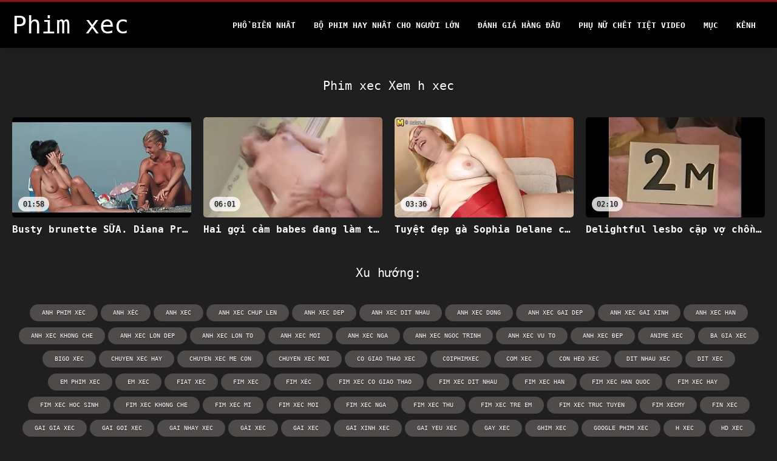

--- FILE ---
content_type: text/html; charset=UTF-8
request_url: https://vi.filmxamateurfrancais.com/tag/790/
body_size: 5390
content:
<!DOCTYPE html>
<html lang="vi">
<head>
<title>Xem  h xec  - Phim xec  </title>
<meta name="description" content="Xem  h xec : ">
<meta property="og:locale" content="vi"/>
<meta property="og:type" content="website"/>
<meta property="og:title" content="Xem  h xec  - Phim xec  "/>
<meta property="og:description" content="Xem  h xec : "/>
<meta property="og:url" content="https://vi.filmxamateurfrancais.com/tag/790/"/>
<meta property="og:site_name" content="Phim xec "/>
<meta property="og:image" content="/files/logo.png"/>
<meta name="twitter:card" content="summary"/>
<meta name="twitter:description" content="Xem  h xec : "/>
<meta name="twitter:title" content="Xem  h xec  - Phim xec  "/>
<meta name="twitter:image" content="/files/logo.png"/>

<base target="_blank">
<meta charset="utf-8">
<meta name="viewport" content="width=device-width, initial-scale=1">


  <link rel="stylesheet" type="text/css" href="/css/all.css" media="all">
<meta name="referrer" content="origin">
  <link rel="canonical" href="https://vi.filmxamateurfrancais.com/tag/790/">
  
  <meta name="theme-color" content="#fff">
  <link rel="apple-touch-icon" sizes="180x180" href="/css/apple-touch-icon.png">
<link rel="icon" type="image/png" sizes="16x16" href="/css/favicon-16x16.png">
<link rel="mask-icon" href="/css/safari-pinned-tab.svg" color="#5bbad5">
<link rel="shortcut icon" href="/css/favicon.ico">

<meta name="msapplication-TileColor" content="#da532c">

<meta name="format-detection" content="telephone=no">
<meta name="apple-mobile-web-app-title" content="Phim xec ">
<meta name="application-name" content="Phim xec ">

<style>@media screen and (min-width: 350px) and (max-width: 567px) {.style24 {width: 50%;}}</style></head>
<body>


  <div class="style1">
    <div class="style2">
      <div class="style3">
        <div class="style4">
          <div class="style5">
            <a href="/" title="Phim xec ">
              <span style="color: #FFF; font-size: 40px;">Phim xec</span>
            </a>
          </div>
          <div class="style6">
            <div class="style7">
              <ul>
                
                <li><a href="/popular.html" alt="Phim xec Phổ biến Nhất ">Phổ Biến Nhất </a></li>
                <li><a href="/" alt="Phim xec khiêu dâm tốt Nhất video ">Bộ phim hay nhất cho người lớn </a></li>
                <li><a href="/top-rated.html" alt="Phim xec tốt Nhất bộ phim khiêu dâm ">Đánh Giá Hàng Đầu </a></li>
                <li><a href="/newest.html" alt="Phim xec Đánh giá hàng Đầu ">Phụ nữ chết tiệt video </a></li>
                <li><a href="/streams.html" alt="Phim xec thích hợp ">Mục </a></li>
        
                <li><a href="/sites.html"alt="Phim xec Kênh ">Kênh </a></li>
              </ul>
            </div>
  
            <button class="style16" aria-label="Phim xec hơn " type="button">
              <span></span>
            </button>
          </div>
        </div>
      </div>
    </div>
  
        <div class="style15">
    <div class="style18">
        <div class="style3">
            <div class="style19">
                <h1 class="style20">Phim xec Xem  h xec </h1>
            </div>

            <div class="style23 thumb-bl" >


<div class="style24 thumb-bl" >
    <div itemscope itemtype="https://schema.org/ImageObject" class="style25">
                                <a target="_blank" href="/video/8406/busty-brunette-s%E1%BB%AFa-diana-prince-rides-l%E1%BB%9Bn-tinh-ranh-h-xec-tr%C3%AAn-%C4%91%E1%BB%89nh-tr%C6%B0%E1%BB%9Bc-khi-nh%E1%BA%ADn-%C4%91%C6%B0%E1%BB%A3c-h%C6%A1i-say-c%E1%BB%A9ng-doggy-phong-c%C3%A1ch/" title="Busty brunette SỮA. Diana Prince rides lớn tinh ranh h xec trên đỉnh trước khi nhận được hơi say cứng doggy phong cách" class="style47" data-id="72093" data-cid="0" data-type="1">
          <div class="style82">
                                    <img decoding="async" alt="Busty brunette SỮA. Diana Prince rides lớn tinh ranh h xec trên đỉnh trước khi nhận được hơi say cứng doggy phong cách" src="https://vi.filmxamateurfrancais.com/media/thumbs/6/v08406.jpg?1663720066" >
                                    <div class="style48">01:58</div>
          </div>
                                <div itemprop="name" class="style49">Busty brunette SỮA. Diana Prince rides lớn tinh ranh h xec trên đỉnh trước khi nhận được hơi say cứng doggy phong cách</div></a>
      
<meta itemprop="description" content="Busty brunette SỮA. Diana Prince rides lớn tinh ranh h xec trên đỉnh trước khi nhận được hơi say cứng doggy phong cách" />
<meta itemprop="thumbnailurl" content="https://vi.filmxamateurfrancais.com/media/thumbs/6/v08406.jpg?1663720066">
    </div>
 </div><div class="style24 thumb-bl" >
    <div itemscope itemtype="https://schema.org/ImageObject" class="style25">
                                <a target="_blank" href="/video/2214/hai-g%E1%BB%A3i-c%E1%BA%A3m-babes-%C4%91ang-l%C3%A0m-t%C3%ACnh-h-xec-tr%C3%AAn-m%E1%BB%99t-chi%E1%BA%BFc-gh%E1%BA%BF-d%C3%A0i-b%E1%BA%B1ng-da/" title="Hai gợi cảm babes đang làm tình h xec trên một chiếc ghế dài bằng da" class="style47" data-id="72093" data-cid="0" data-type="1">
          <div class="style82">
                                    <img decoding="async" alt="Hai gợi cảm babes đang làm tình h xec trên một chiếc ghế dài bằng da" src="https://vi.filmxamateurfrancais.com/media/thumbs/4/v02214.jpg?1664069016" >
                                    <div class="style48">06:01</div>
          </div>
                                <div itemprop="name" class="style49">Hai gợi cảm babes đang làm tình h xec trên một chiếc ghế dài bằng da</div></a>
      
<meta itemprop="description" content="Hai gợi cảm babes đang làm tình h xec trên một chiếc ghế dài bằng da" />
<meta itemprop="thumbnailurl" content="https://vi.filmxamateurfrancais.com/media/thumbs/4/v02214.jpg?1664069016">
    </div>
 </div><div class="style24 thumb-bl" >
    <div itemscope itemtype="https://schema.org/ImageObject" class="style25">
                                <a target="_blank" href="https://vi.filmxamateurfrancais.com/link.php" title="Tuyệt đẹp gà Sophia Delane cho thấy h xec đẹp L. và rôm rả mông" class="style47" data-id="72093" data-cid="0" data-type="1">
          <div class="style82">
                                    <img decoding="async" alt="Tuyệt đẹp gà Sophia Delane cho thấy h xec đẹp L. và rôm rả mông" src="https://vi.filmxamateurfrancais.com/media/thumbs/9/v06199.jpg?1660848454" >
                                    <div class="style48">03:36</div>
          </div>
                                <div itemprop="name" class="style49">Tuyệt đẹp gà Sophia Delane cho thấy h xec đẹp L. và rôm rả mông</div></a>
      
<meta itemprop="description" content="Tuyệt đẹp gà Sophia Delane cho thấy h xec đẹp L. và rôm rả mông" />
<meta itemprop="thumbnailurl" content="https://vi.filmxamateurfrancais.com/media/thumbs/9/v06199.jpg?1660848454">
    </div>
 </div><div class="style24 thumb-bl" >
    <div itemscope itemtype="https://schema.org/ImageObject" class="style25">
                                <a target="_blank" href="/video/3190/delightful-lesbo-c%E1%BA%B7p-v%E1%BB%A3-ch%E1%BB%93ng-sonechka-v%C3%A0-ava-c%C3%B3-vui-v%E1%BA%BB-v%E1%BB%9Bi-strapon-h-xec-dildo/" title="Delightful lesbo cặp vợ chồng Sonechka và Ava có vui vẻ với strapon h xec dildo" class="style47" data-id="72093" data-cid="0" data-type="1">
          <div class="style82">
                                    <img decoding="async" alt="Delightful lesbo cặp vợ chồng Sonechka và Ava có vui vẻ với strapon h xec dildo" src="https://vi.filmxamateurfrancais.com/media/thumbs/0/v03190.jpg?1661484202" >
                                    <div class="style48">02:10</div>
          </div>
                                <div itemprop="name" class="style49">Delightful lesbo cặp vợ chồng Sonechka và Ava có vui vẻ với strapon h xec dildo</div></a>
      
<meta itemprop="description" content="Delightful lesbo cặp vợ chồng Sonechka và Ava có vui vẻ với strapon h xec dildo" />
<meta itemprop="thumbnailurl" content="https://vi.filmxamateurfrancais.com/media/thumbs/0/v03190.jpg?1661484202">
    </div>
 </div>


            </div>
           
	<style>
a.button {
    box-shadow: 0 1px 2px rgb(0 0 0 / 30%);
    text-align: center;
        font-size: 16px;
    display: inline-block;
    background: #504b4b;
    margin: 10 2px 4px;
    border-radius: 3px;
    min-width: 16px;
    border: 0px solid #afb9c1; 
    padding: 10px;
    color: #fff;
    cursor: pointer;
    }
    a.button.current {
  
    background: #a10a13;
    text-align: center;
        font-size: 16px;
    display: inline-block;

    margin: 10 2px 4px;
    border-radius: 3px;
    min-width: 16px;
     box-shadow: 0 1px 2px rgb(0 0 0 / 30%); 
    padding: 10px;
    color: #fff;
    cursor: pointer;
        
    } 
    
    .paginator {    width: 100%;
    overflow: hidden;
    text-align: center;
    font-size: 0;
    padding: 10px 0 0 0;  }
    .paginator a {   color: rgb(34, 34, 34);
    text-decoration: none;}
    .paginator a:hover {   color: #fff; 
     background:#0000;
   
   
   
    }
   

		</style>		



       
    </div>


       
 <div class="style18">
        <div class="style3">
            <div class="style19">
                <h2 class="style20">Xu hướng: </h2>
            </div>
            <div class="style37">
            <a href="/tag/874/" data-id="4254" data-cid="0" data-type="2" title="anh phim xec">anh phim xec</a><a href="/tag/1403/" data-id="4254" data-cid="0" data-type="2" title="anh xêc">anh xêc</a><a href="/tag/12/" data-id="4254" data-cid="0" data-type="2" title="anh xec">anh xec</a><a href="/tag/1253/" data-id="4254" data-cid="0" data-type="2" title="anh xec chup len">anh xec chup len</a><a href="/tag/579/" data-id="4254" data-cid="0" data-type="2" title="anh xec dep">anh xec dep</a><a href="/tag/906/" data-id="4254" data-cid="0" data-type="2" title="anh xec dit nhau">anh xec dit nhau</a><a href="/tag/1229/" data-id="4254" data-cid="0" data-type="2" title="anh xec dong">anh xec dong</a><a href="/tag/1434/" data-id="4254" data-cid="0" data-type="2" title="anh xec gai dep">anh xec gai dep</a><a href="/tag/515/" data-id="4254" data-cid="0" data-type="2" title="anh xec gai xinh">anh xec gai xinh</a><a href="/tag/1419/" data-id="4254" data-cid="0" data-type="2" title="anh xec han">anh xec han</a><a href="/tag/1285/" data-id="4254" data-cid="0" data-type="2" title="anh xec khong che">anh xec khong che</a><a href="/tag/867/" data-id="4254" data-cid="0" data-type="2" title="anh xec lon dep">anh xec lon dep</a><a href="/tag/997/" data-id="4254" data-cid="0" data-type="2" title="anh xec lon to">anh xec lon to</a><a href="/tag/796/" data-id="4254" data-cid="0" data-type="2" title="anh xec moi">anh xec moi</a><a href="/tag/1435/" data-id="4254" data-cid="0" data-type="2" title="anh xec nga">anh xec nga</a><a href="/tag/1235/" data-id="4254" data-cid="0" data-type="2" title="anh xec ngoc trinh">anh xec ngoc trinh</a><a href="/tag/1289/" data-id="4254" data-cid="0" data-type="2" title="anh xec vu to">anh xec vu to</a><a href="/tag/1406/" data-id="4254" data-cid="0" data-type="2" title="anh xec đep">anh xec đep</a><a href="/tag/220/" data-id="4254" data-cid="0" data-type="2" title="anime xec">anime xec</a><a href="/tag/1004/" data-id="4254" data-cid="0" data-type="2" title="ba gia xec">ba gia xec</a><a href="/tag/703/" data-id="4254" data-cid="0" data-type="2" title="bigo xec">bigo xec</a><a href="/tag/1110/" data-id="4254" data-cid="0" data-type="2" title="chuyen xec hay">chuyen xec hay</a><a href="/tag/1213/" data-id="4254" data-cid="0" data-type="2" title="chuyen xec me con">chuyen xec me con</a><a href="/tag/724/" data-id="4254" data-cid="0" data-type="2" title="chuyen xec moi">chuyen xec moi</a><a href="/tag/580/" data-id="4254" data-cid="0" data-type="2" title="co giao thao xec">co giao thao xec</a><a href="/tag/459/" data-id="4254" data-cid="0" data-type="2" title="coiphimxec">coiphimxec</a><a href="/tag/715/" data-id="4254" data-cid="0" data-type="2" title="com xec">com xec</a><a href="/tag/1386/" data-id="4254" data-cid="0" data-type="2" title="con heo xec">con heo xec</a><a href="/tag/555/" data-id="4254" data-cid="0" data-type="2" title="dit nhau xec">dit nhau xec</a><a href="/tag/1453/" data-id="4254" data-cid="0" data-type="2" title="dit xec">dit xec</a><a href="/tag/1051/" data-id="4254" data-cid="0" data-type="2" title="em phim xec">em phim xec</a><a href="/tag/1035/" data-id="4254" data-cid="0" data-type="2" title="em xec">em xec</a><a href="/tag/996/" data-id="4254" data-cid="0" data-type="2" title="fiat xec">fiat xec</a><a href="/tag/4/" data-id="4254" data-cid="0" data-type="2" title="fim xec">fim xec</a><a href="/tag/114/" data-id="4254" data-cid="0" data-type="2" title="fim xéc">fim xéc</a><a href="/tag/1017/" data-id="4254" data-cid="0" data-type="2" title="fim xec co giao thao">fim xec co giao thao</a><a href="/tag/1043/" data-id="4254" data-cid="0" data-type="2" title="fim xec dit nhau">fim xec dit nhau</a><a href="/tag/779/" data-id="4254" data-cid="0" data-type="2" title="fim xec han">fim xec han</a><a href="/tag/308/" data-id="4254" data-cid="0" data-type="2" title="fim xec han quoc">fim xec han quoc</a><a href="/tag/339/" data-id="4254" data-cid="0" data-type="2" title="fim xec hay">fim xec hay</a><a href="/tag/772/" data-id="4254" data-cid="0" data-type="2" title="fim xec hoc sinh">fim xec hoc sinh</a><a href="/tag/642/" data-id="4254" data-cid="0" data-type="2" title="fim xec khong che">fim xec khong che</a><a href="/tag/916/" data-id="4254" data-cid="0" data-type="2" title="fim xec mi">fim xec mi</a><a href="/tag/633/" data-id="4254" data-cid="0" data-type="2" title="fim xec moi">fim xec moi</a><a href="/tag/765/" data-id="4254" data-cid="0" data-type="2" title="fim xec nga">fim xec nga</a><a href="/tag/559/" data-id="4254" data-cid="0" data-type="2" title="fim xec thu">fim xec thu</a><a href="/tag/1340/" data-id="4254" data-cid="0" data-type="2" title="fim xec tre em">fim xec tre em</a><a href="/tag/416/" data-id="4254" data-cid="0" data-type="2" title="fim xec truc tuyen">fim xec truc tuyen</a><a href="/tag/1387/" data-id="4254" data-cid="0" data-type="2" title="fim xecmy">fim xecmy</a><a href="/tag/310/" data-id="4254" data-cid="0" data-type="2" title="fin xec">fin xec</a><a href="/tag/1194/" data-id="4254" data-cid="0" data-type="2" title="gai gia xec">gai gia xec</a><a href="/tag/1271/" data-id="4254" data-cid="0" data-type="2" title="gai goi xec">gai goi xec</a><a href="/tag/1251/" data-id="4254" data-cid="0" data-type="2" title="gai nhay xec">gai nhay xec</a><a href="/tag/671/" data-id="4254" data-cid="0" data-type="2" title="gái xec">gái xec</a><a href="/tag/199/" data-id="4254" data-cid="0" data-type="2" title="gai xec">gai xec</a><a href="/tag/413/" data-id="4254" data-cid="0" data-type="2" title="gai xinh xec">gai xinh xec</a><a href="/tag/1456/" data-id="4254" data-cid="0" data-type="2" title="gai yeu xec">gai yeu xec</a><a href="/tag/232/" data-id="4254" data-cid="0" data-type="2" title="gay xec">gay xec</a><a href="/tag/494/" data-id="4254" data-cid="0" data-type="2" title="ghim xec">ghim xec</a><a href="/tag/1430/" data-id="4254" data-cid="0" data-type="2" title="google phim xec">google phim xec</a><a href="/tag/790/" data-id="4254" data-cid="0" data-type="2" title="h xec">h xec</a><a href="/tag/1391/" data-id="4254" data-cid="0" data-type="2" title="hd xec">hd xec</a><a href="/tag/398/" data-id="4254" data-cid="0" data-type="2" title="heo xec">heo xec</a><a href="/tag/238/" data-id="4254" data-cid="0" data-type="2" title="him xec">him xec</a><a href="/tag/953/" data-id="4254" data-cid="0" data-type="2" title="hoang thuy linh xec">hoang thuy linh xec</a>
           
                
            </div>
        </div>
    </div>
        </div></div>
       


 <div class="style100">
            <div class="style101">
                <div class="style3">
                    <div class="style102">
            <a href="/" title="Chủ ">
              <img decoding="async" src="/files/logo.png" height="54" width="211" alt="Phim xec">
            </a>
                    </div>
<ul class="style103">
                 <li><a href="https://ditnhau.click/">Dit nhau</a></li><li><a href="https://vi.videogratuitemure.com/">Phim sec me con</a></li><li><a href="https://vi.eroticpornxxx.com/">Phim sex massage</a></li><li><a href="https://vi.mutterfickt.com/">Sex nhật bản hay</a></li><li><a href="https://vi.szexvideo.org/">Phim sex hay xx</a></li><li><a href="https://vi.pornononne.com/">Phim sex online</a></li><li><a href="https://vi.sekasi.info/">Sex hàn</a></li><li><a href="https://vi.meisjeneuken.com/">Xem phim sec khong che</a></li><li><a href="https://vi.xxxvideoingyen.com/">Sex Không Che</a></li><li><a href="https://vi.amador.top/">Sex nhật không che</a></li><li><a href="https://phimsexhay.monster/">Phim sex hay</a></li><li><a href="https://vi.pornoingyen.net/">Phim sex nhat ban hay</a></li><li><a href="https://vi.videosxxxamateur.com/">Sẽ nhật bản</a></li><li><a href="https://vi.szexvideokingyen.top/">Sec nguoi dit thu</a></li><li><a href="https://vi.donneporno.org/">Sexviet</a></li><li><a href="https://vi.zastonjsex.com/">Phim sex hàn quốc</a></li><li><a href="https://phimsexmoi.cfd/">Phim sex moi</a></li><li><a href="https://vi.sexfilmpjesgratis.org/">Phim sex nhật bản khong che</a></li><li><a href="https://vi.videospornosveteranas.com/">Phim sec mẹ con</a></li><li><a href="https://vi.seksa.info/">Phim sec</a></li><li><a href="https://vi.videoeroticogratis.com/">Sec thú</a></li><li><a href="https://vi.pornogratis.click/">Phim sex nhật không che</a></li><li><a href="https://vi.videosxxxargentinos.com/">Phim sex gay nhật bản</a></li><li><a href="https://vn.gratisreifefrauen.com/">Tai phim sex nhat ban</a></li><li><a href="https://vi.xxxlucah.org/">Phim xxx video</a></li><li><a href="https://vi.videosexolatino.com/">Phim sex nhật mới nhất</a></li><li><a href="https://vi.hairypornxxx.com/">Phim sex phá trinh</a></li><li><a href="https://vi.xxxpornsitesfree.com/">Sex jav nhat</a></li><li><a href="https://phimsexkhongche.cyou/">Phim sex khong che</a></li><li><a href="https://sexthu.click/">Sex thú</a></li>
                    </ul>
            
                    <div class="style104" style="color: #FFF;">
<p>Nhiều trang web khiêu dâm miễn phí để thưởng thức cho người lớn.</p>
<p>
<a href="https://vi.reifepornofilme.com/">Sex khong che</a>, 
<a href="https://vi.hairypornxxx.com/">Phim sex phá trinh</a>, 
<a href="https://vi.pornvidshot.com/">Sex vung trom</a>, 
<a href="https://phimsexnhatbankhongche.org/">Phim sex nhat ban khong che</a>, 
<a href="https://vi.pornomamme.com/">Phim sex</a>, 
<a href="https://xxxphimxxx.com/">Phim XXX</a>, 
<a href="https://sexthu.click/">Sex thú</a>, 
<a href="https://vi.reifesexfilme.net/">Sex hàn quốc</a>, 
<a href="https://vi.pornovideogratuit.net/">Phim sexx</a>, 
<a href="https://vi.xxxfemme.net/">Phim sex jav</a>, 
<a href="https://vi.filmxamateurfrancais.com/">Phim xec</a>, 
<a href="https://vi.filmepornoanal.com/">Sex moi</a>, 
<a href="https://vi.reifefrauennackte.com/">Phim sex mới</a>, 
<a href="https://vi.asiapornoxvideos.com/">Phim sech</a>, 
<a href="https://vi.asianpornosexy.com/">Phim xxx thủ dâm</a>, 
<a href="https://vi.pornoviejas.net/">Phim xxx sex</a>, 
<a href="https://vi.mogenfitta.com/">Phim xxx han</a>, 
<a href="https://vi.analnoeporno.net/">Phim xxx thu</a>, 
<a href="https://vi.gujaratihot.com/">Sex hay xxx</a>, 
<a href="https://vi.jiatingseqing.com/">Trang phim xxx</a>, 
<a href="https://vi.ellinikoporno.com/">Phim video xxx</a>, 
<a href="https://vi.naknafittor.com/">Phim heo</a>, 
<a href="https://vi.colombianasculonas.com/">Phim sex không che</a>, 
<a href="https://vi.bezplatnoporno.com/">Phim xes</a>, 
<a href="https://vi.vecchietroie.org/">Phim sec</a>, 
<a href="https://vi.zastonjsex.com/">Phim sex hàn quốc</a>, 
<a href="https://vi.girlssexhairy.com/">Dit nhau</a>, 
<a href="https://vi.mammetroie.org/">Phim xet</a>, 
<a href="https://vi.nonnetroie.org/">Phim xex</a>, 
<a href="https://vi.dohomo.com/">Sex sub</a>, 
<a href="https://vi.versexsogratis.com/">Phim sex khong che</a>, 
<a href="https://vi.donneporche.org/">Phim sex online</a>, 
<a href="https://vi.vidioseksindonesia.com/">Sex jav</a>, 
<a href="https://vi.danskfisse.com/">Sexviet</a>, 
<a href="https://vi.suxodro4ka.com/">Lau xanh</a>, 
<a href="https://vi.boywithboy.net/">Sex thú</a>, 
<a href="https://vi.sexodama.com/">Phim sex hd</a>, 
<a href="https://vi.sexodeamor.com/">Sex khong che</a>, 
<a href="https://vi.mamaisinok.com/">Sex hàn quốc</a>, 
<a href="https://phimxxx.casa/">Phim xxx</a>, 
<a href="https://phimxx.casa/">Phimxx</a>, 
<a href="https://phimxxxsex.casa/">Phim xxx sex</a>, 
<a href="https://phimsex77.com/">Phim sex</a>, 
<a href="https://phimvideoxxx.casa/">Phim video xxx</a>, 
<a href="https://phimsexonline.casa/">Phim sex online</a>, 
<a href="https://phimsexkoche.casa/">Phim sex ko che</a>, 
<a href="https://phimsexy.casa/">Phim sexy</a>, 
<a href="https://sexvn.casa/">Sexvn</a>, 
<a href="https://phimsexcotrang.casa/">Phim sex co trang</a>, 
<a href="https://phimxech.casa/">Phim xech</a>. 
</p>
                        <div>18 2257 Lưu Giữ Hồ Sơ Yêu Cầu Phù Hợp Tuyên Bố </div>
                        <div>Tất cả các mẫu đã 18 tuổi tại thời gian trong mô tả. Phim xec có một chính sách không khoan nhượng với bất hợp pháp sách báo khiêu dâm. </div>
                        <div>Cha mẹ: Phim xec sử dụng "giới Hạn Cho Người lớn" (RTA) trang web nhãn tốt hơn cho phép của cha mẹ lọc. Cái nội dung và ngăn chặn truy cập đến trang web này bằng cách sử dụng điều khiển của cha mẹ. </div>


                        <div>© <a href="/">Phim xec </a>. Tất cả các quyền. </div>
                    </div>
                </div>
            </div>
        </div>
    </div>









</body>
</html>
